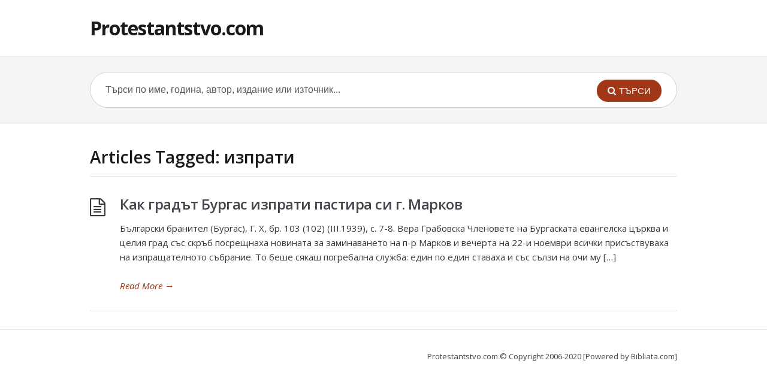

--- FILE ---
content_type: text/html; charset=UTF-8
request_url: https://protestantstvo.com/tag/izprati/
body_size: 4817
content:
<!DOCTYPE html>
<html lang="bg-BG">
<head>
  <meta charset="UTF-8" />
  <meta name="viewport" content="width=device-width">
  <meta name="format-detection" content="telephone=no">
  <meta http-equiv="X-UA-Compatible" content="IE=Edge"/>
  <title>изпрати &#8211; Protestantstvo.com</title>
<meta name='robots' content='max-image-preview:large' />
<link rel='dns-prefetch' href='//fonts.googleapis.com' />
<link rel="alternate" type="application/rss+xml" title="Protestantstvo.com &raquo; Поток" href="https://protestantstvo.com/feed/" />
<link rel="alternate" type="application/rss+xml" title="Protestantstvo.com &raquo; поток за коментари" href="https://protestantstvo.com/comments/feed/" />
<link rel="alternate" type="application/rss+xml" title="Protestantstvo.com &raquo; поток за етикета изпрати " href="https://protestantstvo.com/tag/izprati/feed/" />
<style id='wp-img-auto-sizes-contain-inline-css' type='text/css'>
img:is([sizes=auto i],[sizes^="auto," i]){contain-intrinsic-size:3000px 1500px}
/*# sourceURL=wp-img-auto-sizes-contain-inline-css */
</style>
<style id='wp-emoji-styles-inline-css' type='text/css'>

	img.wp-smiley, img.emoji {
		display: inline !important;
		border: none !important;
		box-shadow: none !important;
		height: 1em !important;
		width: 1em !important;
		margin: 0 0.07em !important;
		vertical-align: -0.1em !important;
		background: none !important;
		padding: 0 !important;
	}
/*# sourceURL=wp-emoji-styles-inline-css */
</style>
<link rel='stylesheet' id='theme-style-css' href='https://protestantstvo.com/wp-content/themes/knowhow/style.css?ver=6.9' type='text/css' media='all' />
<style id='theme-style-inline-css' type='text/css'>
 
				/* Links */
				a, 
				a:visited { color:#a03717; }
				a:hover, 
				.widget a:hover,
				#primary-nav ul a:hover,
				#footer-nav a:hover,
				#breadcrumbs a:hover { color:#a03717; }
				
				/* Theme Color */
				#commentform #submit, 
				.st_faq h2.active .action, 
				.widget_categories ul span, 
				.pagination .current, 
				.tags a, 
				.page-links span,
				#comments .comment-meta .author-badge,
				input[type="reset"],
				input[type="submit"],
				input[type="button"] { background: #a03717; }
				#live-search #searchsubmit, input[type="submit"] { background-color: #a03717; }
				.tags a:before { border-color: transparent #a03717 transparent transparent; }
				#primary-nav { top: px; }

				
				
				
/*# sourceURL=theme-style-inline-css */
</style>
<link rel='stylesheet' id='theme-font-css' href='https://fonts.googleapis.com/css?family=Open+Sans:400,400italic,600,700&#038;subset=latin,latin-ext' type='text/css' media='all' />
<link rel='stylesheet' id='font-awesome-css' href='https://protestantstvo.com/wp-content/themes/knowhow/css/font-awesome.min.css?ver=6.9' type='text/css' media='all' />
<link rel='stylesheet' id='shortcodes-css' href='https://protestantstvo.com/wp-content/themes/knowhow/framework/shortcodes/shortcodes.css?ver=6.9' type='text/css' media='all' />
<script type="text/javascript" src="https://protestantstvo.com/wp-includes/js/jquery/jquery.min.js?ver=3.7.1" id="jquery-core-js"></script>
<script type="text/javascript" src="https://protestantstvo.com/wp-includes/js/jquery/jquery-migrate.min.js?ver=3.4.1" id="jquery-migrate-js"></script>
<link rel="https://api.w.org/" href="https://protestantstvo.com/wp-json/" /><link rel="alternate" title="JSON" type="application/json" href="https://protestantstvo.com/wp-json/wp/v2/tags/1293" /><link rel="EditURI" type="application/rsd+xml" title="RSD" href="https://protestantstvo.com/xmlrpc.php?rsd" />
<meta name="generator" content="WordPress 6.9" />
<!--[if lt IE 9]><script src="https://protestantstvo.com/wp-content/themes/knowhow/js/html5.js"></script><![endif]--><!--[if (gte IE 6)&(lte IE 8)]><script src="https://protestantstvo.com/wp-content/themes/knowhow/js/selectivizr-min.js"></script><![endif]--></head>
<body class="archive tag tag-izprati tag-1293 wp-theme-knowhow">

<!-- #site-container -->
<div id="site-container" class="clearfix">

<!-- #primary-nav-mobile -->
<nav id="primary-nav-mobile">
<a class="menu-toggle clearfix" href="#"><i class="fa fa-reorder"></i></a>
<div id="mobile-menu" class="clearfix"><ul>
<li class="page_item page-item-453"><a href="https://protestantstvo.com/history/">История</a></li>
<li class="page_item page-item-4614"><a href="https://protestantstvo.com/nachalo/">Начало</a></li>
<li class="page_item page-item-425"><a href="https://protestantstvo.com/browse-6/">Библиотека</a></li>
<li class="page_item page-item-34"><a href="https://protestantstvo.com/publish/">Публикации</a></li>
<li class="page_item page-item-35"><a href="https://protestantstvo.com/consult/">Консултации</a></li>
<li class="page_item page-item-46"><a href="https://protestantstvo.com/about/">За нас</a></li>
</ul></div>
</nav>
<!-- /#primary-nav-mobile -->

<!-- #header -->
<header id="site-header" class="clearfix" role="banner">
<div class="container">

<!-- #logo -->
  <div id="logo">
          <a title="Protestantstvo.com" href="https://protestantstvo.com">
            Protestantstvo.com            </a>
       </div>
<!-- /#logo -->
<!-- #primary-nav -->
<nav id="primary-nav" role="navigation" class="clearfix">
    </nav>
<!-- #primary-nav -->

</div>
</header>
<!-- /#header -->

<!-- #live-search -->
    <div id="live-search">
    <div class="container">
    <div id="search-wrap">
      <form role="search" method="get" id="searchform" class="clearfix" action="https://protestantstvo.com/">
        <input type="text" onfocus="if (this.value == 'Търси по име, година, автор, издание или източник...') {this.value = '';}" onblur="if (this.value == '')  {this.value = 'Търси по име, година, автор, издание или източник...';}" value="Търси по име, година, автор, издание или източник..." name="s" id="s" autocapitalize="off" autocorrect="off" autocomplete="off" />
        <i class="live-search-loading fa fa-spinner fa-spin"></i>
        <button type="submit" id="searchsubmit">
                <i class='fa fa-search'></i><span>ТЪРСИ</span>
            </button>
      </form>
      </div>
    </div>
    </div>
<!-- /#live-search -->
<!-- #primary-->
<div id="primary" class="sidebar-off clearfix"> 
<!-- .container -->
<div class="container">

	<!-- #content-->
	<section id="content" role="main">

<!-- #page-header -->
<header id="page-header" class="clearfix">
	<h1 class="page-title">Articles Tagged: изпрати</h1>
	</header>
<!-- /#page-header -->

    
<article id="post-3265" class="clearfix post-3265 post type-post status-publish format-standard hentry category-congregational tag-burgas tag-g tag-gradat tag-izprati tag-kak tag-markov tag-pastira tag-si">


<h2 class="entry-title">
<a rel="bookmark" href="https://protestantstvo.com/kak-gradat-burgas-izprati-pastira-si-g/">Как градът Бургас изпрати пастира си г. Марков</a>
</h2>
    
<div class="entry-content">
<p>Български бранител (Бургас), Г. X, бр. 103 (102) (III.1939), с. 7-8. Вера Грабовска Членовете на Бургаската евангелска църква и целия град със скръб посрещнаха новината за заминаването на п-р Марков и вечерта на 22-и ноември всички присъствуваха на изпращателното събрание. То беше сякаш погребална служба: един по един ставаха и със сълзи на очи му [&hellip;]</p>
</div>

<a href="https://protestantstvo.com/kak-gradat-burgas-izprati-pastira-si-g/" class="readmore" title="Как градът Бургас изпрати пастира си г. Марков" rel="nofollow">Read More<span> &rarr;</span></a>

</article>    

 

    


</section>
<!-- /#content-->     


</div>
<!-- .container --> 
</div>
<!-- /#primary -->

<!-- #footer-widgets -->
<!-- /#footer-widgets -->

<!-- #site-footer -->
<footer id="site-footer" class="clearfix" role="contentinfo">
<div class="container">

  

  <small id="copyright">
    Protestantstvo.com <span style="line-height: 1.5;">© Copyright 2006-2020 [Powered by Bibliata.com]</span>    </small>
  
</div>
</footer> 
<!-- /#site-footer -->

<!-- /#site-container -->
</div>

<script type="speculationrules">
{"prefetch":[{"source":"document","where":{"and":[{"href_matches":"/*"},{"not":{"href_matches":["/wp-*.php","/wp-admin/*","/wp-content/uploads/*","/wp-content/*","/wp-content/plugins/*","/wp-content/themes/knowhow/*","/*\\?(.+)"]}},{"not":{"selector_matches":"a[rel~=\"nofollow\"]"}},{"not":{"selector_matches":".no-prefetch, .no-prefetch a"}}]},"eagerness":"conservative"}]}
</script>
	<script type="text/javascript">
	jQuery(document).ready(function() {
	jQuery('#live-search #s').liveSearch({url: 'https://protestantstvo.com/index.php?ajax=1&s='});
	});
	</script>
<script type="text/javascript" src="https://protestantstvo.com/wp-content/themes/knowhow/js/functions.js?ver=6.9" id="st_theme_custom-js"></script>
<script type="text/javascript" src="https://protestantstvo.com/wp-content/themes/knowhow/framework/shortcodes/shortcodes.js?ver=6.9" id="st_shortcodes-js"></script>
<script type="text/javascript" src="https://protestantstvo.com/wp-content/themes/knowhow/js/jquery.livesearch.js?ver=6.9" id="st_live_search-js"></script>
<script id="wp-emoji-settings" type="application/json">
{"baseUrl":"https://s.w.org/images/core/emoji/17.0.2/72x72/","ext":".png","svgUrl":"https://s.w.org/images/core/emoji/17.0.2/svg/","svgExt":".svg","source":{"concatemoji":"https://protestantstvo.com/wp-includes/js/wp-emoji-release.min.js?ver=6.9"}}
</script>
<script type="module">
/* <![CDATA[ */
/*! This file is auto-generated */
const a=JSON.parse(document.getElementById("wp-emoji-settings").textContent),o=(window._wpemojiSettings=a,"wpEmojiSettingsSupports"),s=["flag","emoji"];function i(e){try{var t={supportTests:e,timestamp:(new Date).valueOf()};sessionStorage.setItem(o,JSON.stringify(t))}catch(e){}}function c(e,t,n){e.clearRect(0,0,e.canvas.width,e.canvas.height),e.fillText(t,0,0);t=new Uint32Array(e.getImageData(0,0,e.canvas.width,e.canvas.height).data);e.clearRect(0,0,e.canvas.width,e.canvas.height),e.fillText(n,0,0);const a=new Uint32Array(e.getImageData(0,0,e.canvas.width,e.canvas.height).data);return t.every((e,t)=>e===a[t])}function p(e,t){e.clearRect(0,0,e.canvas.width,e.canvas.height),e.fillText(t,0,0);var n=e.getImageData(16,16,1,1);for(let e=0;e<n.data.length;e++)if(0!==n.data[e])return!1;return!0}function u(e,t,n,a){switch(t){case"flag":return n(e,"\ud83c\udff3\ufe0f\u200d\u26a7\ufe0f","\ud83c\udff3\ufe0f\u200b\u26a7\ufe0f")?!1:!n(e,"\ud83c\udde8\ud83c\uddf6","\ud83c\udde8\u200b\ud83c\uddf6")&&!n(e,"\ud83c\udff4\udb40\udc67\udb40\udc62\udb40\udc65\udb40\udc6e\udb40\udc67\udb40\udc7f","\ud83c\udff4\u200b\udb40\udc67\u200b\udb40\udc62\u200b\udb40\udc65\u200b\udb40\udc6e\u200b\udb40\udc67\u200b\udb40\udc7f");case"emoji":return!a(e,"\ud83e\u1fac8")}return!1}function f(e,t,n,a){let r;const o=(r="undefined"!=typeof WorkerGlobalScope&&self instanceof WorkerGlobalScope?new OffscreenCanvas(300,150):document.createElement("canvas")).getContext("2d",{willReadFrequently:!0}),s=(o.textBaseline="top",o.font="600 32px Arial",{});return e.forEach(e=>{s[e]=t(o,e,n,a)}),s}function r(e){var t=document.createElement("script");t.src=e,t.defer=!0,document.head.appendChild(t)}a.supports={everything:!0,everythingExceptFlag:!0},new Promise(t=>{let n=function(){try{var e=JSON.parse(sessionStorage.getItem(o));if("object"==typeof e&&"number"==typeof e.timestamp&&(new Date).valueOf()<e.timestamp+604800&&"object"==typeof e.supportTests)return e.supportTests}catch(e){}return null}();if(!n){if("undefined"!=typeof Worker&&"undefined"!=typeof OffscreenCanvas&&"undefined"!=typeof URL&&URL.createObjectURL&&"undefined"!=typeof Blob)try{var e="postMessage("+f.toString()+"("+[JSON.stringify(s),u.toString(),c.toString(),p.toString()].join(",")+"));",a=new Blob([e],{type:"text/javascript"});const r=new Worker(URL.createObjectURL(a),{name:"wpTestEmojiSupports"});return void(r.onmessage=e=>{i(n=e.data),r.terminate(),t(n)})}catch(e){}i(n=f(s,u,c,p))}t(n)}).then(e=>{for(const n in e)a.supports[n]=e[n],a.supports.everything=a.supports.everything&&a.supports[n],"flag"!==n&&(a.supports.everythingExceptFlag=a.supports.everythingExceptFlag&&a.supports[n]);var t;a.supports.everythingExceptFlag=a.supports.everythingExceptFlag&&!a.supports.flag,a.supports.everything||((t=a.source||{}).concatemoji?r(t.concatemoji):t.wpemoji&&t.twemoji&&(r(t.twemoji),r(t.wpemoji)))});
//# sourceURL=https://protestantstvo.com/wp-includes/js/wp-emoji-loader.min.js
/* ]]> */
</script>
<script defer src="https://static.cloudflareinsights.com/beacon.min.js/vcd15cbe7772f49c399c6a5babf22c1241717689176015" integrity="sha512-ZpsOmlRQV6y907TI0dKBHq9Md29nnaEIPlkf84rnaERnq6zvWvPUqr2ft8M1aS28oN72PdrCzSjY4U6VaAw1EQ==" data-cf-beacon='{"version":"2024.11.0","token":"cb41e203950840adb49d62f329ea4996","r":1,"server_timing":{"name":{"cfCacheStatus":true,"cfEdge":true,"cfExtPri":true,"cfL4":true,"cfOrigin":true,"cfSpeedBrain":true},"location_startswith":null}}' crossorigin="anonymous"></script>
</body>
</html>
<!-- Performance optimized by Redis Object Cache. Learn more: https://wprediscache.com -->
